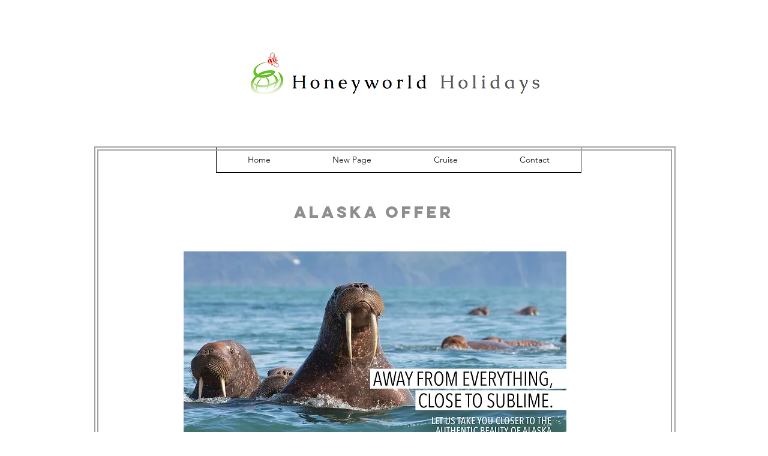

--- FILE ---
content_type: text/html; charset=utf-8
request_url: https://www.google.com/recaptcha/api2/aframe
body_size: 269
content:
<!DOCTYPE HTML><html><head><meta http-equiv="content-type" content="text/html; charset=UTF-8"></head><body><script nonce="No2BT1pCKEw1VdF047sxBA">/** Anti-fraud and anti-abuse applications only. See google.com/recaptcha */ try{var clients={'sodar':'https://pagead2.googlesyndication.com/pagead/sodar?'};window.addEventListener("message",function(a){try{if(a.source===window.parent){var b=JSON.parse(a.data);var c=clients[b['id']];if(c){var d=document.createElement('img');d.src=c+b['params']+'&rc='+(localStorage.getItem("rc::a")?sessionStorage.getItem("rc::b"):"");window.document.body.appendChild(d);sessionStorage.setItem("rc::e",parseInt(sessionStorage.getItem("rc::e")||0)+1);localStorage.setItem("rc::h",'1769355338696');}}}catch(b){}});window.parent.postMessage("_grecaptcha_ready", "*");}catch(b){}</script></body></html>